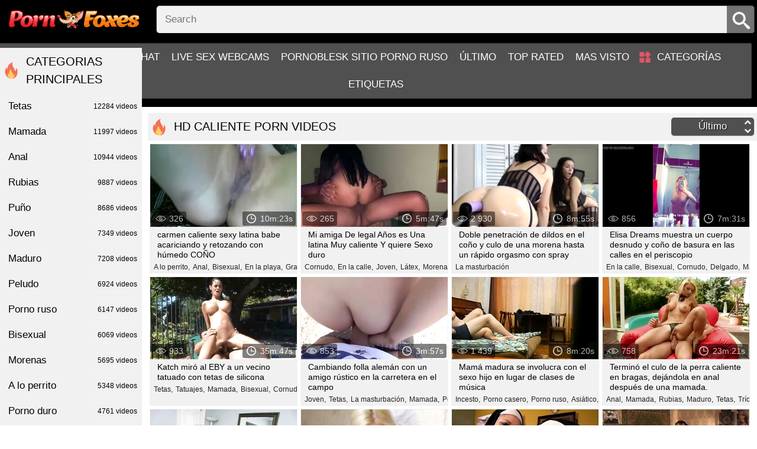

--- FILE ---
content_type: text/html; charset=UTF-8
request_url: https://pornfoxes.net/tags/caliente/
body_size: 8878
content:
<!DOCTYPE html>
<html lang="en">
<head>
	<title>Free CALIENTE porn videos - ver porno pornfoxes.net sexo tubo</title>	
        <meta http-equiv="Content-Type" content="text/html; charset=utf-8"/>
	<meta name="description" content="Watch sex porn videos online for free. Welcome to the portal for adults, where you can watch sex, porn videos, porn online for free, and so on. beautiful sex, erotica, sex porn photos, sex and porn, porno in HD quality anytime. High-quality porn and sex videos on our portal every day. Watch Porno online for free and without registration. Only the best and freshest porn for you."/>
	<meta name="viewport" content="width=device-width, initial-scale=1">
	<meta name="google-site-verification" content="cjgSfTh9YSEZjflPM8twfQNlxpVn7qw3OH0hACiAdOk" />
	<link rel="icon" href="https://pornfoxes.net/images/favicon.ico" type="image/x-icon">
	<link rel="shortcut icon" href="https://pornfoxes.net/images/favicon.ico" type="image/x-icon">
<meta name="exoclick-site-verification" content="ebbdb727ce215de18330b844f3f62074">
	<link href="https://pornfoxes.net/css/style.min.css?v=1768728715" rel="stylesheet" type="text/css">


			<link href="https://pornfoxes.net/rss/tags/caliente/" rel="alternate" type="application/rss+xml"/>
				<link href="https://pornfoxes.net/tags/caliente/" rel="canonical"/>
	
			<script src="/b4b8.js"></script>
</head>
<body class="pg no-touch">

	<div class="container">
		<div class="header">
			<div class="logo">
				<a href="https://pornfoxes.net/"></a>
			</div>
			<nav>
				<div class="navigation big-menu">
					<button class="button">
						<span class="icon">
							<span class="ico-bar"></span>
							<span class="ico-bar"></span>
							<span class="ico-bar"></span>
						</span>
					</button>
										<ul class="primary">
						<li >
							<a href="https://pornfoxes.net/" id="item1">Hogar</a>
						</li>
                                              
                                                <li><a href="https://yourchat.name/">Online chat</a></li>
                                                <li><a href="https://citychat.cc">Live sex webcams</a></li>
                                                <li><a href="https://pornoblesk.net">PornoBlesk sitio porno ruso</a></li>
						<li >
							<a href="https://pornfoxes.net/latest-updates/" id="item2">Último</a>
						</li>
						<li >
							<a href="https://pornfoxes.net/top-rated/" id="item3">Top Rated</a>
						</li>
						<li >
							<a href="https://pornfoxes.net/most-popular/" id="item4">Mas visto</a>
						</li>
																			<li >
								<a href="https://pornfoxes.net/categories/" id="item6">Categorías</a>
							</li>
																																				
						<li >
							<a href="https://pornfoxes.net/tags/" id="item11">Etiquetas</a>
						</li>


					</ul>
				</div>

				<div class="search">
					<form id="search_form" action="https://pornfoxes.net/search/" method="get" data-url="https://pornfoxes.net/search/%QUERY%/" class="js-search-form">
						<button type="submit" class="search-button"></button>
						<div class="search-text"><input type="text" name="q" placeholder="Search" value=""/></div>
					</form>
				</div>
			</nav>
		</div>
		<div class="content">
	<div class="main-content">

		
		<div id="list_videos_common_videos_list">
				
				<div class="headline">
		<h1>			HD CALIENTE porn videos		</h1>
																																		<div class="sort">
						<span class="icon type-sort"></span>
						<strong>Último</strong>
						<ul id="list_videos_common_videos_list_sort_list">
																																							<li>
										<a href="https://pornfoxes.net/tags/caliente/most-popular/" data-action="ajax" data-container-id="list_videos_common_videos_list_sort_list" data-block-id="list_videos_common_videos_list" data-parameters="sort_by:video_viewed">Most Viewed</a>
									</li>
																																<li>
										<a href="https://pornfoxes.net/tags/caliente/top-rated/" data-action="ajax" data-container-id="list_videos_common_videos_list_sort_list" data-block-id="list_videos_common_videos_list" data-parameters="sort_by:rating">Top Rated</a>
									</li>
																																<li>
										<a href="https://pornfoxes.net/tags/caliente/duration/" data-action="ajax" data-container-id="list_videos_common_videos_list_sort_list" data-block-id="list_videos_common_videos_list" data-parameters="sort_by:duration">Longest</a>
									</li>
																																<li>
										<a href="https://pornfoxes.net/tags/caliente/most-commented/" data-action="ajax" data-container-id="list_videos_common_videos_list_sort_list" data-block-id="list_videos_common_videos_list" data-parameters="sort_by:most_commented">Most Commented</a>
									</li>
																																<li>
										<a href="https://pornfoxes.net/tags/caliente/most-favourited/" data-action="ajax" data-container-id="list_videos_common_videos_list_sort_list" data-block-id="list_videos_common_videos_list" data-parameters="sort_by:most_favourited">Most Favourited</a>
									</li>
																					</ul>
					</div>
				
										</div>


<div class="box">
	<div class="list-videos">
		<div class="margin-fix" id="list_videos_common_videos_list_items">
															<div class="item  ">
						<a href="https://pornfoxes.net/videos/35420/carmen-caliente-sexy-latina-babe-stroking-and-frolicking-with-humid-pussy/" title="carmen caliente sexy latina babe acariciando y retozando con húmedo COÑO" >
							<div class="img img_thumb" data-src="https://pornfoxes.net/contents/videos_screenshots/35000/35420/320x180/" data-cnt="20">
																	<img class="thumb lazyload" src="[data-uri]" data-src="https://pornfoxes.net/contents/videos_screenshots/35000/35420/320x180/10.jpg" alt="carmen caliente sexy latina babe acariciando y retozando con húmedo COÑO"  alt="carmen caliente sexy latina babe acariciando y retozando con húmedo COÑO" data-cnt="20"   width="320" height="180"/>
								                                    
								<div class="wrap-info">
									<div class="duration">10m:23s</div>
									<div class="views">326</div>
								</div>
							</div>
							<strong class="title">
								carmen caliente sexy latina babe acariciando y retozando con húmedo COÑO
							</strong>
						</a>
													<div class="cat_items">
																	<a class="cat_item" href="https://pornfoxes.net/categories/a-lo-perrito/" title="A lo perrito">
										A lo perrito,									</a>
																	<a class="cat_item" href="https://pornfoxes.net/categories/anal/" title="Anal">
										Anal,									</a>
																	<a class="cat_item" href="https://pornfoxes.net/categories/bisexual/" title="Bisexual">
										Bisexual,									</a>
																	<a class="cat_item" href="https://pornfoxes.net/categories/en-la-playa/" title="En la playa">
										En la playa,									</a>
																	<a class="cat_item" href="https://pornfoxes.net/categories/grandes-miembros/" title="Grandes miembros">
										Grandes miembros,									</a>
																	<a class="cat_item" href="https://pornfoxes.net/categories/maduro/" title="Maduro">
										Maduro									</a>
															</div>
						
											</div>
									<div class="item  ">
						<a href="https://pornfoxes.net/videos/33237/mi-amiga-de-legal-anos-es-una-latina-muy-caliente-y-quiere-sexo-duro/" title="Mi amiga De legal Años es Una latina Muy caliente Y quiere Sexo duro" >
							<div class="img img_thumb" data-src="https://pornfoxes.net/contents/videos_screenshots/33000/33237/320x180/" data-cnt="20">
																	<img class="thumb lazyload" src="[data-uri]" data-src="https://pornfoxes.net/contents/videos_screenshots/33000/33237/320x180/10.jpg" alt="Mi amiga De legal Años es Una latina Muy caliente Y quiere Sexo duro"  alt="Mi amiga De legal Años es Una latina Muy caliente Y quiere Sexo duro" data-cnt="20"   width="320" height="180"/>
								                                    
								<div class="wrap-info">
									<div class="duration">5m:47s</div>
									<div class="views">265</div>
								</div>
							</div>
							<strong class="title">
								Mi amiga De legal Años es Una latina Muy caliente Y quiere Sexo duro
							</strong>
						</a>
													<div class="cat_items">
																	<a class="cat_item" href="https://pornfoxes.net/categories/cornudo/" title="Cornudo">
										Cornudo,									</a>
																	<a class="cat_item" href="https://pornfoxes.net/categories/en-la-calle/" title="En la calle">
										En la calle,									</a>
																	<a class="cat_item" href="https://pornfoxes.net/categories/joven/" title="Joven">
										Joven,									</a>
																	<a class="cat_item" href="https://pornfoxes.net/categories/latex/" title="Látex">
										Látex,									</a>
																	<a class="cat_item" href="https://pornfoxes.net/categories/morenas/" title="Morenas">
										Morenas,									</a>
																	<a class="cat_item" href="https://pornfoxes.net/categories/porno-duro/" title="Porno duro">
										Porno duro									</a>
															</div>
						
											</div>
									<div class="item  ">
						<a href="https://pornfoxes.net/videos/23437/double-penetration-of-dildos-in-the-pussy-and-ass-of-a-brunette-to-a-rapid-orgasm-with-spray/" title="Doble penetración de dildos en el coño y culo de una morena hasta un rápido orgasmo con spray" >
							<div class="img img_thumb" data-src="https://pornfoxes.net/contents/videos_screenshots/23000/23437/320x180/" data-cnt="20">
																	<img class="thumb lazyload" src="[data-uri]" data-src="https://pornfoxes.net/contents/videos_screenshots/23000/23437/320x180/10.jpg" alt="Doble penetración de dildos en el coño y culo de una morena hasta un rápido orgasmo con spray"  alt="Doble penetración de dildos en el coño y culo de una morena hasta un rápido orgasmo con spray" data-cnt="20"   width="320" height="180"/>
								                                    
								<div class="wrap-info">
									<div class="duration">8m:55s</div>
									<div class="views">2 930</div>
								</div>
							</div>
							<strong class="title">
								Doble penetración de dildos en el coño y culo de una morena hasta un rápido orgasmo con spray
							</strong>
						</a>
													<div class="cat_items">
																	<a class="cat_item" href="https://pornfoxes.net/categories/la-masturbacion/" title="La masturbación">
										La masturbación									</a>
															</div>
						
											</div>
									<div class="item  ">
						<a href="https://pornfoxes.net/videos/23238/elisa-dreams-muestra-un-cuerpo-desnudo-y-cono-de-basura-en-las-calles-en-el-periscopio/" title="Elisa Dreams muestra un cuerpo desnudo y coño de basura en las calles en el periscopio" >
							<div class="img img_thumb" data-src="https://pornfoxes.net/contents/videos_screenshots/23000/23238/320x180/" data-cnt="20">
																	<img class="thumb lazyload" src="[data-uri]" data-src="https://pornfoxes.net/contents/videos_screenshots/23000/23238/320x180/10.jpg" alt="Elisa Dreams muestra un cuerpo desnudo y coño de basura en las calles en el periscopio"  alt="Elisa Dreams muestra un cuerpo desnudo y coño de basura en las calles en el periscopio" data-cnt="20"   width="320" height="180"/>
								                                    
								<div class="wrap-info">
									<div class="duration">7m:31s</div>
									<div class="views">856</div>
								</div>
							</div>
							<strong class="title">
								Elisa Dreams muestra un cuerpo desnudo y coño de basura en las calles en el periscopio
							</strong>
						</a>
													<div class="cat_items">
																	<a class="cat_item" href="https://pornfoxes.net/categories/en-la-calle/" title="En la calle">
										En la calle,									</a>
																	<a class="cat_item" href="https://pornfoxes.net/categories/bisexual/" title="Bisexual">
										Bisexual,									</a>
																	<a class="cat_item" href="https://pornfoxes.net/categories/cornudo/" title="Cornudo">
										Cornudo,									</a>
																	<a class="cat_item" href="https://pornfoxes.net/categories/delgado/" title="Delgado">
										Delgado,									</a>
																	<a class="cat_item" href="https://pornfoxes.net/categories/maduro/" title="Maduro">
										Maduro,									</a>
																	<a class="cat_item" href="https://pornfoxes.net/categories/rubias/" title="Rubias">
										Rubias									</a>
															</div>
						
											</div>
									<div class="item  ">
						<a href="https://pornfoxes.net/videos/23229/katch-miro-al-eby-a-un-vecino-tatuado-con-tetas-de-silicona/" title="Katch miró al EBY a un vecino tatuado con tetas de silicona" >
							<div class="img img_thumb" data-src="https://pornfoxes.net/contents/videos_screenshots/23000/23229/320x180/" data-cnt="20">
																	<img class="thumb lazyload" src="[data-uri]" data-src="https://pornfoxes.net/contents/videos_screenshots/23000/23229/320x180/10.jpg" alt="Katch miró al EBY a un vecino tatuado con tetas de silicona"  alt="Katch miró al EBY a un vecino tatuado con tetas de silicona" data-cnt="20"   width="320" height="180"/>
								                                    
								<div class="wrap-info">
									<div class="duration">35m:47s</div>
									<div class="views">933</div>
								</div>
							</div>
							<strong class="title">
								Katch miró al EBY a un vecino tatuado con tetas de silicona
							</strong>
						</a>
													<div class="cat_items">
																	<a class="cat_item" href="https://pornfoxes.net/categories/tetas/" title="Tetas">
										Tetas,									</a>
																	<a class="cat_item" href="https://pornfoxes.net/categories/tatuajes/" title="Tatuajes">
										Tatuajes,									</a>
																	<a class="cat_item" href="https://pornfoxes.net/categories/mamada/" title="Mamada">
										Mamada,									</a>
																	<a class="cat_item" href="https://pornfoxes.net/categories/bisexual/" title="Bisexual">
										Bisexual,									</a>
																	<a class="cat_item" href="https://pornfoxes.net/categories/cornudo/" title="Cornudo">
										Cornudo,									</a>
																	<a class="cat_item" href="https://pornfoxes.net/categories/delgado/" title="Delgado">
										Delgado,									</a>
																	<a class="cat_item" href="https://pornfoxes.net/categories/maduro/" title="Maduro">
										Maduro,									</a>
																	<a class="cat_item" href="https://pornfoxes.net/categories/rubias/" title="Rubias">
										Rubias									</a>
															</div>
						
											</div>
									<div class="item  ">
						<a href="https://pornfoxes.net/videos/23212/cambiando-folla-aleman-con-un-amigo-rustico-en-la-carretera-en-el-campo/" title="Cambiando folla alemán con un amigo rústico en la carretera en el campo" >
							<div class="img img_thumb" data-src="https://pornfoxes.net/contents/videos_screenshots/23000/23212/320x180/" data-cnt="20">
																	<img class="thumb lazyload" src="[data-uri]" data-src="https://pornfoxes.net/contents/videos_screenshots/23000/23212/320x180/10.jpg" alt="Cambiando folla alemán con un amigo rústico en la carretera en el campo"  alt="Cambiando folla alemán con un amigo rústico en la carretera en el campo" data-cnt="20"   width="320" height="180"/>
								                                    
								<div class="wrap-info">
									<div class="duration">3m:57s</div>
									<div class="views">853</div>
								</div>
							</div>
							<strong class="title">
								Cambiando folla alemán con un amigo rústico en la carretera en el campo
							</strong>
						</a>
													<div class="cat_items">
																	<a class="cat_item" href="https://pornfoxes.net/categories/joven/" title="Joven">
										Joven,									</a>
																	<a class="cat_item" href="https://pornfoxes.net/categories/tetas/" title="Tetas">
										Tetas,									</a>
																	<a class="cat_item" href="https://pornfoxes.net/categories/la-masturbacion/" title="La masturbación">
										La masturbación,									</a>
																	<a class="cat_item" href="https://pornfoxes.net/categories/mamada/" title="Mamada">
										Mamada,									</a>
																	<a class="cat_item" href="https://pornfoxes.net/categories/peludo/" title="Peludo">
										Peludo,									</a>
																	<a class="cat_item" href="https://pornfoxes.net/categories/strapon/" title="Strapon">
										Strapon									</a>
															</div>
						
											</div>
									<div class="item  ">
						<a href="https://pornfoxes.net/videos/23198/mama-madura-se-involucra-con-el-sexo-hijo-en-lugar-de-clases-de-musica/" title="Mamá madura se involucra con el sexo hijo en lugar de clases de música" >
							<div class="img img_thumb" data-src="https://pornfoxes.net/contents/videos_screenshots/23000/23198/320x180/" data-cnt="20">
																	<img class="thumb lazyload" src="[data-uri]" data-src="https://pornfoxes.net/contents/videos_screenshots/23000/23198/320x180/10.jpg" alt="Mamá madura se involucra con el sexo hijo en lugar de clases de música"  alt="Mamá madura se involucra con el sexo hijo en lugar de clases de música" data-cnt="20"   width="320" height="180"/>
								                                    
								<div class="wrap-info">
									<div class="duration">8m:20s</div>
									<div class="views">1 439</div>
								</div>
							</div>
							<strong class="title">
								Mamá madura se involucra con el sexo hijo en lugar de clases de música
							</strong>
						</a>
													<div class="cat_items">
																	<a class="cat_item" href="https://pornfoxes.net/categories/incesto/" title="Incesto">
										Incesto,									</a>
																	<a class="cat_item" href="https://pornfoxes.net/categories/porno-casero/" title="Porno casero">
										Porno casero,									</a>
																	<a class="cat_item" href="https://pornfoxes.net/categories/porno-ruso/" title="Porno ruso">
										Porno ruso,									</a>
																	<a class="cat_item" href="https://pornfoxes.net/categories/asiatico/" title="Asiático">
										Asiático,									</a>
																	<a class="cat_item" href="https://pornfoxes.net/categories/bukkake/" title="Bukkake">
										Bukkake,									</a>
																	<a class="cat_item" href="https://pornfoxes.net/categories/camaras-web/" title="Cámaras web">
										Cámaras web,									</a>
																	<a class="cat_item" href="https://pornfoxes.net/categories/juguetes-sexuales/" title="Juguetes sexuales">
										Juguetes sexuales									</a>
															</div>
						
											</div>
									<div class="item  ">
						<a href="https://pornfoxes.net/videos/23155/termino-el-culo-de-la-perra-caliente-en-bragas-dejandola-en-anal-despues-de-una-mamada/" title="Terminó el culo de la perra caliente en bragas, dejándola en anal después de una mamada." >
							<div class="img img_thumb" data-src="https://pornfoxes.net/contents/videos_screenshots/23000/23155/320x180/" data-cnt="20">
																	<img class="thumb lazyload" src="[data-uri]" data-src="https://pornfoxes.net/contents/videos_screenshots/23000/23155/320x180/10.jpg" alt="Terminó el culo de la perra caliente en bragas, dejándola en anal después de una mamada."  alt="Terminó el culo de la perra caliente en bragas, dejándola en anal después de una mamada." data-cnt="20"   width="320" height="180"/>
								                                    
								<div class="wrap-info">
									<div class="duration">23m:21s</div>
									<div class="views">758</div>
								</div>
							</div>
							<strong class="title">
								Terminó el culo de la perra caliente en bragas, dejándola en anal después de una mamada.
							</strong>
						</a>
													<div class="cat_items">
																	<a class="cat_item" href="https://pornfoxes.net/categories/anal/" title="Anal">
										Anal,									</a>
																	<a class="cat_item" href="https://pornfoxes.net/categories/mamada/" title="Mamada">
										Mamada,									</a>
																	<a class="cat_item" href="https://pornfoxes.net/categories/rubias/" title="Rubias">
										Rubias,									</a>
																	<a class="cat_item" href="https://pornfoxes.net/categories/maduro/" title="Maduro">
										Maduro,									</a>
																	<a class="cat_item" href="https://pornfoxes.net/categories/tetas/" title="Tetas">
										Tetas,									</a>
																	<a class="cat_item" href="https://pornfoxes.net/categories/trio/" title="Trío">
										Trío,									</a>
																	<a class="cat_item" href="https://pornfoxes.net/categories/voyeur/" title="Voyeur">
										Voyeur									</a>
															</div>
						
											</div>
									<div class="item  ">
						<a href="https://pornfoxes.net/videos/23127/orgia-sexual-de-los-estudiantes-con-cuatro-chicas-frente-al-operador/" title="Orgía sexual de los estudiantes con cuatro chicas frente al operador." >
							<div class="img img_thumb" data-src="https://pornfoxes.net/contents/videos_screenshots/23000/23127/320x180/" data-cnt="20">
																	<img class="thumb lazyload" src="[data-uri]" data-src="https://pornfoxes.net/contents/videos_screenshots/23000/23127/320x180/10.jpg" alt="Orgía sexual de los estudiantes con cuatro chicas frente al operador."  alt="Orgía sexual de los estudiantes con cuatro chicas frente al operador." data-cnt="20"   width="320" height="180"/>
								                                    
								<div class="wrap-info">
									<div class="duration">11m:22s</div>
									<div class="views">678</div>
								</div>
							</div>
							<strong class="title">
								Orgía sexual de los estudiantes con cuatro chicas frente al operador.
							</strong>
						</a>
													<div class="cat_items">
																	<a class="cat_item" href="https://pornfoxes.net/categories/morenas/" title="Morenas">
										Morenas,									</a>
																	<a class="cat_item" href="https://pornfoxes.net/categories/delgado/" title="Delgado">
										Delgado,									</a>
																	<a class="cat_item" href="https://pornfoxes.net/categories/joven/" title="Joven">
										Joven,									</a>
																	<a class="cat_item" href="https://pornfoxes.net/categories/lesbianas/" title="Lesbianas">
										Lesbianas									</a>
															</div>
						
											</div>
									<div class="item  ">
						<a href="https://pornfoxes.net/videos/23126/el-aleman-chupa-la-polla-y-los-divide-en-el-cono-para-corrida-en-la-cara/" title="El alemán chupa la polla y los divide en el coño para corrida en la cara" >
							<div class="img img_thumb" data-src="https://pornfoxes.net/contents/videos_screenshots/23000/23126/320x180/" data-cnt="20">
																	<img class="thumb lazyload" src="[data-uri]" data-src="https://pornfoxes.net/contents/videos_screenshots/23000/23126/320x180/10.jpg" alt="El alemán chupa la polla y los divide en el coño para corrida en la cara"  alt="El alemán chupa la polla y los divide en el coño para corrida en la cara" data-cnt="20"   width="320" height="180"/>
								                                    
								<div class="wrap-info">
									<div class="duration">6m:27s</div>
									<div class="views">607</div>
								</div>
							</div>
							<strong class="title">
								El alemán chupa la polla y los divide en el coño para corrida en la cara
							</strong>
						</a>
													<div class="cat_items">
																	<a class="cat_item" href="https://pornfoxes.net/categories/rubias/" title="Rubias">
										Rubias,									</a>
																	<a class="cat_item" href="https://pornfoxes.net/categories/mamada/" title="Mamada">
										Mamada,									</a>
																	<a class="cat_item" href="https://pornfoxes.net/categories/porno-aleman/" title="Porno alemán">
										Porno alemán,									</a>
																	<a class="cat_item" href="https://pornfoxes.net/categories/tetas/" title="Tetas">
										Tetas,									</a>
																	<a class="cat_item" href="https://pornfoxes.net/categories/delgado/" title="Delgado">
										Delgado,									</a>
																	<a class="cat_item" href="https://pornfoxes.net/categories/joven/" title="Joven">
										Joven,									</a>
																	<a class="cat_item" href="https://pornfoxes.net/categories/lesbianas/" title="Lesbianas">
										Lesbianas,									</a>
																	<a class="cat_item" href="https://pornfoxes.net/categories/morenas/" title="Morenas">
										Morenas									</a>
															</div>
						
											</div>
									<div class="item  ">
						<a href="https://pornfoxes.net/videos/23119/las-monjas-aplastaban-enormes-tetas-en-cera-y-besarlas/" title="Las monjas aplastaban enormes tetas en cera y besarlas." >
							<div class="img img_thumb" data-src="https://pornfoxes.net/contents/videos_screenshots/23000/23119/320x180/" data-cnt="20">
																	<img class="thumb lazyload" src="[data-uri]" data-src="https://pornfoxes.net/contents/videos_screenshots/23000/23119/320x180/10.jpg" alt="Las monjas aplastaban enormes tetas en cera y besarlas."  alt="Las monjas aplastaban enormes tetas en cera y besarlas." data-cnt="20"   width="320" height="180"/>
								                                    
								<div class="wrap-info">
									<div class="duration">5m:20s</div>
									<div class="views">916</div>
								</div>
							</div>
							<strong class="title">
								Las monjas aplastaban enormes tetas en cera y besarlas.
							</strong>
						</a>
													<div class="cat_items">
																	<a class="cat_item" href="https://pornfoxes.net/categories/la-masturbacion/" title="La masturbación">
										La masturbación,									</a>
																	<a class="cat_item" href="https://pornfoxes.net/categories/tetas/" title="Tetas">
										Tetas,									</a>
																	<a class="cat_item" href="https://pornfoxes.net/categories/lesbianas/" title="Lesbianas">
										Lesbianas,									</a>
																	<a class="cat_item" href="https://pornfoxes.net/categories/chorros/" title="Chorros">
										Chorros,									</a>
																	<a class="cat_item" href="https://pornfoxes.net/categories/masaje/" title="Masaje">
										Masaje,									</a>
																	<a class="cat_item" href="https://pornfoxes.net/categories/primera-persona/" title="Primera persona">
										Primera persona,									</a>
																	<a class="cat_item" href="https://pornfoxes.net/categories/swingers/" title="Swingers">
										Swingers									</a>
															</div>
						
											</div>
									<div class="item  ">
						<a href="https://pornfoxes.net/videos/23101/el-hermano-biker-hace-que-la-hermana-nativa-de-kuni-mientras-su-esposo-no-esta-en-casa/" title="El hermano Biker hace que la hermana nativa de Kuni mientras su esposo no está en casa." >
							<div class="img img_thumb" data-src="https://pornfoxes.net/contents/videos_screenshots/23000/23101/320x180/" data-cnt="20">
																	<img class="thumb lazyload" src="[data-uri]" data-src="https://pornfoxes.net/contents/videos_screenshots/23000/23101/320x180/10.jpg" alt="El hermano Biker hace que la hermana nativa de Kuni mientras su esposo no está en casa."  alt="El hermano Biker hace que la hermana nativa de Kuni mientras su esposo no está en casa." data-cnt="20"   width="320" height="180"/>
								                                    
								<div class="wrap-info">
									<div class="duration">7m:01s</div>
									<div class="views">824</div>
								</div>
							</div>
							<strong class="title">
								El hermano Biker hace que la hermana nativa de Kuni mientras su esposo no está en casa.
							</strong>
						</a>
													<div class="cat_items">
																	<a class="cat_item" href="https://pornfoxes.net/categories/porno-ruso/" title="Porno ruso">
										Porno ruso,									</a>
																	<a class="cat_item" href="https://pornfoxes.net/categories/incesto/" title="Incesto">
										Incesto,									</a>
																	<a class="cat_item" href="https://pornfoxes.net/categories/chorros/" title="Chorros">
										Chorros,									</a>
																	<a class="cat_item" href="https://pornfoxes.net/categories/masaje/" title="Masaje">
										Masaje,									</a>
																	<a class="cat_item" href="https://pornfoxes.net/categories/primera-persona/" title="Primera persona">
										Primera persona,									</a>
																	<a class="cat_item" href="https://pornfoxes.net/categories/swingers/" title="Swingers">
										Swingers									</a>
															</div>
						
											</div>
									<div class="item  ">
						<a href="https://pornfoxes.net/videos/23059/russian-demobel-llevo-a-la-puta-de-los-espiritus-para-gangbang-en-la-ubicacion-de-la-empresa/" title="Russian Demobel llevó a la puta de los espíritus para Gangbang en la ubicación de la empresa." >
							<div class="img img_thumb" data-src="https://pornfoxes.net/contents/videos_screenshots/23000/23059/320x180/" data-cnt="20">
																	<img class="thumb lazyload" src="[data-uri]" data-src="https://pornfoxes.net/contents/videos_screenshots/23000/23059/320x180/10.jpg" alt="Russian Demobel llevó a la puta de los espíritus para Gangbang en la ubicación de la empresa."  alt="Russian Demobel llevó a la puta de los espíritus para Gangbang en la ubicación de la empresa." data-cnt="20"   width="320" height="180"/>
								                                    
								<div class="wrap-info">
									<div class="duration">56m:59s</div>
									<div class="views">523</div>
								</div>
							</div>
							<strong class="title">
								Russian Demobel llevó a la puta de los espíritus para Gangbang en la ubicación de la empresa.
							</strong>
						</a>
													<div class="cat_items">
																	<a class="cat_item" href="https://pornfoxes.net/categories/porno-ruso/" title="Porno ruso">
										Porno ruso,									</a>
																	<a class="cat_item" href="https://pornfoxes.net/categories/a-lo-perrito/" title="A lo perrito">
										A lo perrito,									</a>
																	<a class="cat_item" href="https://pornfoxes.net/categories/anal/" title="Anal">
										Anal,									</a>
																	<a class="cat_item" href="https://pornfoxes.net/categories/porno-duro/" title="Porno duro">
										Porno duro,									</a>
																	<a class="cat_item" href="https://pornfoxes.net/categories/puno/" title="Puño">
										Puño,									</a>
																	<a class="cat_item" href="https://pornfoxes.net/categories/tetas/" title="Tetas">
										Tetas									</a>
															</div>
						
											</div>
									<div class="item  ">
						<a href="https://pornfoxes.net/videos/23058/el-jefe-ruso-cogio-a-una-secretaria-en-medias-en-la-masturbacion-y-violo-en-la-oficina/" title="El jefe ruso cogió a una secretaria en medias en la masturbación y violó en la oficina." >
							<div class="img img_thumb" data-src="https://pornfoxes.net/contents/videos_screenshots/23000/23058/320x180/" data-cnt="20">
																	<img class="thumb lazyload" src="[data-uri]" data-src="https://pornfoxes.net/contents/videos_screenshots/23000/23058/320x180/10.jpg" alt="El jefe ruso cogió a una secretaria en medias en la masturbación y violó en la oficina."  alt="El jefe ruso cogió a una secretaria en medias en la masturbación y violó en la oficina." data-cnt="20"   width="320" height="180"/>
								                                    
								<div class="wrap-info">
									<div class="duration">19m:31s</div>
									<div class="views">762</div>
								</div>
							</div>
							<strong class="title">
								El jefe ruso cogió a una secretaria en medias en la masturbación y violó en la oficina.
							</strong>
						</a>
													<div class="cat_items">
																	<a class="cat_item" href="https://pornfoxes.net/categories/porno-ruso/" title="Porno ruso">
										Porno ruso,									</a>
																	<a class="cat_item" href="https://pornfoxes.net/categories/la-masturbacion/" title="La masturbación">
										La masturbación,									</a>
																	<a class="cat_item" href="https://pornfoxes.net/categories/joven/" title="Joven">
										Joven,									</a>
																	<a class="cat_item" href="https://pornfoxes.net/categories/a-lo-perrito/" title="A lo perrito">
										A lo perrito,									</a>
																	<a class="cat_item" href="https://pornfoxes.net/categories/anal/" title="Anal">
										Anal,									</a>
																	<a class="cat_item" href="https://pornfoxes.net/categories/porno-duro/" title="Porno duro">
										Porno duro,									</a>
																	<a class="cat_item" href="https://pornfoxes.net/categories/puno/" title="Puño">
										Puño,									</a>
																	<a class="cat_item" href="https://pornfoxes.net/categories/tetas/" title="Tetas">
										Tetas									</a>
															</div>
						
											</div>
									<div class="item  ">
						<a href="https://pornfoxes.net/videos/23023/tio-tira-de-la-novia-del-agujero-anal-de-su-hermano-antes-de-la-boda/" title="Tio tira de la novia del agujero anal de su hermano antes de la boda" >
							<div class="img img_thumb" data-src="https://pornfoxes.net/contents/videos_screenshots/23000/23023/320x180/" data-cnt="20">
																	<img class="thumb lazyload" src="[data-uri]" data-src="https://pornfoxes.net/contents/videos_screenshots/23000/23023/320x180/10.jpg" alt="Tio tira de la novia del agujero anal de su hermano antes de la boda"  alt="Tio tira de la novia del agujero anal de su hermano antes de la boda" data-cnt="20"   width="320" height="180"/>
								                                    
								<div class="wrap-info">
									<div class="duration">21m:56s</div>
									<div class="views">685</div>
								</div>
							</div>
							<strong class="title">
								Tio tira de la novia del agujero anal de su hermano antes de la boda
							</strong>
						</a>
													<div class="cat_items">
																	<a class="cat_item" href="https://pornfoxes.net/categories/anal/" title="Anal">
										Anal,									</a>
																	<a class="cat_item" href="https://pornfoxes.net/categories/mamada/" title="Mamada">
										Mamada,									</a>
																	<a class="cat_item" href="https://pornfoxes.net/categories/a-lo-perrito/" title="A lo perrito">
										A lo perrito,									</a>
																	<a class="cat_item" href="https://pornfoxes.net/categories/chorros/" title="Chorros">
										Chorros,									</a>
																	<a class="cat_item" href="https://pornfoxes.net/categories/grandes-miembros/" title="Grandes miembros">
										Grandes miembros,									</a>
																	<a class="cat_item" href="https://pornfoxes.net/categories/peludo/" title="Peludo">
										Peludo									</a>
															</div>
						
											</div>
									<div class="item  ">
						<a href="https://pornfoxes.net/videos/23018/esposa-invalida-salta-en-un-miembro-de-los-colegas-del-conyuge/" title="Esposa inválida salta en un miembro de los colegas del cónyuge" >
							<div class="img img_thumb" data-src="https://pornfoxes.net/contents/videos_screenshots/23000/23018/320x180/" data-cnt="20">
																	<img class="thumb lazyload" src="[data-uri]" data-src="https://pornfoxes.net/contents/videos_screenshots/23000/23018/320x180/10.jpg" alt="Esposa inválida salta en un miembro de los colegas del cónyuge"  alt="Esposa inválida salta en un miembro de los colegas del cónyuge" data-cnt="20"   width="320" height="180"/>
								                                    
								<div class="wrap-info">
									<div class="duration">14m:02s</div>
									<div class="views">588</div>
								</div>
							</div>
							<strong class="title">
								Esposa inválida salta en un miembro de los colegas del cónyuge
							</strong>
						</a>
													<div class="cat_items">
																	<a class="cat_item" href="https://pornfoxes.net/categories/cunnilingus/" title="Cunnilingus">
										Cunnilingus,									</a>
																	<a class="cat_item" href="https://pornfoxes.net/categories/a-lo-perrito/" title="A lo perrito">
										A lo perrito,									</a>
																	<a class="cat_item" href="https://pornfoxes.net/categories/anal/" title="Anal">
										Anal,									</a>
																	<a class="cat_item" href="https://pornfoxes.net/categories/chorros/" title="Chorros">
										Chorros,									</a>
																	<a class="cat_item" href="https://pornfoxes.net/categories/grandes-miembros/" title="Grandes miembros">
										Grandes miembros,									</a>
																	<a class="cat_item" href="https://pornfoxes.net/categories/peludo/" title="Peludo">
										Peludo									</a>
															</div>
						
											</div>
									<div class="item  ">
						<a href="https://pornfoxes.net/videos/22984/el-atleta-follo-a-la-esposa-de-silicona-del-amigo-mientras-estaba-en-un-viaje-de-negocios/" title="El atleta folló a la esposa de silicona del amigo, mientras estaba en un viaje de negocios." >
							<div class="img img_thumb" data-src="https://pornfoxes.net/contents/videos_screenshots/22000/22984/320x180/" data-cnt="20">
																	<img class="thumb lazyload" src="[data-uri]" data-src="https://pornfoxes.net/contents/videos_screenshots/22000/22984/320x180/10.jpg" alt="El atleta folló a la esposa de silicona del amigo, mientras estaba en un viaje de negocios."  alt="El atleta folló a la esposa de silicona del amigo, mientras estaba en un viaje de negocios." data-cnt="20"   width="320" height="180"/>
								                                    
								<div class="wrap-info">
									<div class="duration">4m:55s</div>
									<div class="views">556</div>
								</div>
							</div>
							<strong class="title">
								El atleta folló a la esposa de silicona del amigo, mientras estaba en un viaje de negocios.
							</strong>
						</a>
													<div class="cat_items">
																	<a class="cat_item" href="https://pornfoxes.net/categories/rubias/" title="Rubias">
										Rubias,									</a>
																	<a class="cat_item" href="https://pornfoxes.net/categories/mamada/" title="Mamada">
										Mamada,									</a>
																	<a class="cat_item" href="https://pornfoxes.net/categories/asiatico/" title="Asiático">
										Asiático,									</a>
																	<a class="cat_item" href="https://pornfoxes.net/categories/camaras-web/" title="Cámaras web">
										Cámaras web,									</a>
																	<a class="cat_item" href="https://pornfoxes.net/categories/delgado/" title="Delgado">
										Delgado,									</a>
																	<a class="cat_item" href="https://pornfoxes.net/categories/en-la-calle/" title="En la calle">
										En la calle,									</a>
																	<a class="cat_item" href="https://pornfoxes.net/categories/fundicion/" title="Fundición">
										Fundición,									</a>
																	<a class="cat_item" href="https://pornfoxes.net/categories/latex/" title="Látex">
										Látex									</a>
															</div>
						
											</div>
									<div class="item  ">
						<a href="https://pornfoxes.net/videos/22966/satisfecho-al-armenio-dejandola-en-el-cono-britanico-y-eliminando-todo-en-la-camara/" title="Satisfecho al armenio, dejándola en el coño británico y eliminando todo en la cámara." >
							<div class="img img_thumb" data-src="https://pornfoxes.net/contents/videos_screenshots/22000/22966/320x180/" data-cnt="20">
																	<img class="thumb lazyload" src="[data-uri]" data-src="https://pornfoxes.net/contents/videos_screenshots/22000/22966/320x180/10.jpg" alt="Satisfecho al armenio, dejándola en el coño británico y eliminando todo en la cámara."  alt="Satisfecho al armenio, dejándola en el coño británico y eliminando todo en la cámara." data-cnt="20"   width="320" height="180"/>
								                                    
								<div class="wrap-info">
									<div class="duration">5m:35s</div>
									<div class="views">470</div>
								</div>
							</div>
							<strong class="title">
								Satisfecho al armenio, dejándola en el coño británico y eliminando todo en la cámara.
							</strong>
						</a>
													<div class="cat_items">
																	<a class="cat_item" href="https://pornfoxes.net/categories/maduro/" title="Maduro">
										Maduro,									</a>
																	<a class="cat_item" href="https://pornfoxes.net/categories/morenas/" title="Morenas">
										Morenas,									</a>
																	<a class="cat_item" href="https://pornfoxes.net/categories/porno-aleman/" title="Porno alemán">
										Porno alemán,									</a>
																	<a class="cat_item" href="https://pornfoxes.net/categories/porno-casero/" title="Porno casero">
										Porno casero,									</a>
																	<a class="cat_item" href="https://pornfoxes.net/categories/porno-ruso/" title="Porno ruso">
										Porno ruso									</a>
															</div>
						
											</div>
									<div class="item  ">
						<a href="https://pornfoxes.net/videos/22960/master-en-la-mascara-de-la-mascara-en-el-esclavo-analizado-anal-en-la-piel/" title="Máster en la máscara de la máscara en el esclavo analizado anal en la piel." >
							<div class="img img_thumb" data-src="https://pornfoxes.net/contents/videos_screenshots/22000/22960/320x180/" data-cnt="20">
																	<img class="thumb lazyload" src="[data-uri]" data-src="https://pornfoxes.net/contents/videos_screenshots/22000/22960/320x180/10.jpg" alt="Máster en la máscara de la máscara en el esclavo analizado anal en la piel."  alt="Máster en la máscara de la máscara en el esclavo analizado anal en la piel." data-cnt="20"   width="320" height="180"/>
								                                    
								<div class="wrap-info">
									<div class="duration">5m:00s</div>
									<div class="views">535</div>
								</div>
							</div>
							<strong class="title">
								Máster en la máscara de la máscara en el esclavo analizado anal en la piel.
							</strong>
						</a>
													<div class="cat_items">
																	<a class="cat_item" href="https://pornfoxes.net/categories/bdsm/" title="BDSM">
										BDSM,									</a>
																	<a class="cat_item" href="https://pornfoxes.net/categories/juguetes-sexuales/" title="Juguetes sexuales">
										Juguetes sexuales,									</a>
																	<a class="cat_item" href="https://pornfoxes.net/categories/anal/" title="Anal">
										Anal,									</a>
																	<a class="cat_item" href="https://pornfoxes.net/categories/maduro/" title="Maduro">
										Maduro,									</a>
																	<a class="cat_item" href="https://pornfoxes.net/categories/morenas/" title="Morenas">
										Morenas,									</a>
																	<a class="cat_item" href="https://pornfoxes.net/categories/porno-aleman/" title="Porno alemán">
										Porno alemán,									</a>
																	<a class="cat_item" href="https://pornfoxes.net/categories/porno-casero/" title="Porno casero">
										Porno casero,									</a>
																	<a class="cat_item" href="https://pornfoxes.net/categories/porno-ruso/" title="Porno ruso">
										Porno ruso									</a>
															</div>
						
											</div>
									<div class="item  ">
						<a href="https://pornfoxes.net/videos/22939/fucks-una-grande-big-dick-anal-gap-emo-pollos-en-tatuoos/" title="FUCKS UNA GRANDE BIG DICK ANAL GAP EMO POLLOS EN TATUOOS" >
							<div class="img img_thumb" data-src="https://pornfoxes.net/contents/videos_screenshots/22000/22939/320x180/" data-cnt="20">
																	<img class="thumb lazyload" src="[data-uri]" data-src="https://pornfoxes.net/contents/videos_screenshots/22000/22939/320x180/10.jpg" alt="FUCKS UNA GRANDE BIG DICK ANAL GAP EMO POLLOS EN TATUOOS"  alt="FUCKS UNA GRANDE BIG DICK ANAL GAP EMO POLLOS EN TATUOOS" data-cnt="20"   width="320" height="180"/>
								                                    
								<div class="wrap-info">
									<div class="duration">30m:00s</div>
									<div class="views">518</div>
								</div>
							</div>
							<strong class="title">
								FUCKS UNA GRANDE BIG DICK ANAL GAP EMO POLLOS EN TATUOOS
							</strong>
						</a>
													<div class="cat_items">
																	<a class="cat_item" href="https://pornfoxes.net/categories/anal/" title="Anal">
										Anal,									</a>
																	<a class="cat_item" href="https://pornfoxes.net/categories/mamada/" title="Mamada">
										Mamada,									</a>
																	<a class="cat_item" href="https://pornfoxes.net/categories/emo/" title="Emo">
										Emo,									</a>
																	<a class="cat_item" href="https://pornfoxes.net/categories/tatuajes/" title="Tatuajes">
										Tatuajes,									</a>
																	<a class="cat_item" href="https://pornfoxes.net/categories/tetas/" title="Tetas">
										Tetas,									</a>
																	<a class="cat_item" href="https://pornfoxes.net/categories/grandes-miembros/" title="Grandes miembros">
										Grandes miembros,									</a>
																	<a class="cat_item" href="https://pornfoxes.net/categories/la-masturbacion/" title="La masturbación">
										La masturbación									</a>
															</div>
						
											</div>
									<div class="item  ">
						<a href="https://pornfoxes.net/videos/22936/slimsheka-con-tatoha-en-el-muslo-mostro-piernas-y-pechos-naturales/" title="Slimsheka con tatoha en el muslo mostró piernas y pechos naturales" >
							<div class="img img_thumb" data-src="https://pornfoxes.net/contents/videos_screenshots/22000/22936/320x180/" data-cnt="20">
																	<img class="thumb lazyload" src="[data-uri]" data-src="https://pornfoxes.net/contents/videos_screenshots/22000/22936/320x180/10.jpg" alt="Slimsheka con tatoha en el muslo mostró piernas y pechos naturales"  alt="Slimsheka con tatoha en el muslo mostró piernas y pechos naturales" data-cnt="20"   width="320" height="180"/>
								                                    
								<div class="wrap-info">
									<div class="duration">15m:37s</div>
									<div class="views">867</div>
								</div>
							</div>
							<strong class="title">
								Slimsheka con tatoha en el muslo mostró piernas y pechos naturales
							</strong>
						</a>
													<div class="cat_items">
																	<a class="cat_item" href="https://pornfoxes.net/categories/fetiche/" title="Fetiche">
										Fetiche,									</a>
																	<a class="cat_item" href="https://pornfoxes.net/categories/tetas/" title="Tetas">
										Tetas,									</a>
																	<a class="cat_item" href="https://pornfoxes.net/categories/grandes-miembros/" title="Grandes miembros">
										Grandes miembros,									</a>
																	<a class="cat_item" href="https://pornfoxes.net/categories/la-masturbacion/" title="La masturbación">
										La masturbación,									</a>
																	<a class="cat_item" href="https://pornfoxes.net/categories/mamada/" title="Mamada">
										Mamada,									</a>
																	<a class="cat_item" href="https://pornfoxes.net/categories/tatuajes/" title="Tatuajes">
										Tatuajes									</a>
															</div>
						
											</div>
									<div class="item  ">
						<a href="https://pornfoxes.net/videos/22891/mujer-tatuada-emo-mujer-tert-cono-a-traves-del-cubo-de-hielo-de-la-tanga/" title="Mujer tatuada emo mujer tert coño a través del cubo de hielo de la tanga" >
							<div class="img img_thumb" data-src="https://pornfoxes.net/contents/videos_screenshots/22000/22891/320x180/" data-cnt="20">
																	<img class="thumb lazyload" src="[data-uri]" data-src="https://pornfoxes.net/contents/videos_screenshots/22000/22891/320x180/10.jpg" alt="Mujer tatuada emo mujer tert coño a través del cubo de hielo de la tanga"  alt="Mujer tatuada emo mujer tert coño a través del cubo de hielo de la tanga" data-cnt="20"   width="320" height="180"/>
								                                    
								<div class="wrap-info">
									<div class="duration">7m:09s</div>
									<div class="views">469</div>
								</div>
							</div>
							<strong class="title">
								Mujer tatuada emo mujer tert coño a través del cubo de hielo de la tanga
							</strong>
						</a>
													<div class="cat_items">
																	<a class="cat_item" href="https://pornfoxes.net/categories/la-masturbacion/" title="La masturbación">
										La masturbación,									</a>
																	<a class="cat_item" href="https://pornfoxes.net/categories/emo/" title="Emo">
										Emo,									</a>
																	<a class="cat_item" href="https://pornfoxes.net/categories/asiatico/" title="Asiático">
										Asiático,									</a>
																	<a class="cat_item" href="https://pornfoxes.net/categories/peludo/" title="Peludo">
										Peludo,									</a>
																	<a class="cat_item" href="https://pornfoxes.net/categories/porno-casero/" title="Porno casero">
										Porno casero,									</a>
																	<a class="cat_item" href="https://pornfoxes.net/categories/porno-duro/" title="Porno duro">
										Porno duro,									</a>
																	<a class="cat_item" href="https://pornfoxes.net/categories/puno/" title="Puño">
										Puño									</a>
															</div>
						
											</div>
									<div class="item  ">
						<a href="https://pornfoxes.net/videos/22845/el-guitarrista-caliente-posa-desnudo-en-la-sesion-de-fotos-para-playboy/" title="El guitarrista caliente posa desnudo en la sesión de fotos para Playboy" >
							<div class="img img_thumb" data-src="https://pornfoxes.net/contents/videos_screenshots/22000/22845/320x180/" data-cnt="20">
																	<img class="thumb lazyload" src="[data-uri]" data-src="https://pornfoxes.net/contents/videos_screenshots/22000/22845/320x180/10.jpg" alt="El guitarrista caliente posa desnudo en la sesión de fotos para Playboy"  alt="El guitarrista caliente posa desnudo en la sesión de fotos para Playboy" data-cnt="20"   width="320" height="180"/>
								                                    
								<div class="wrap-info">
									<div class="duration">8m:00s</div>
									<div class="views">501</div>
								</div>
							</div>
							<strong class="title">
								El guitarrista caliente posa desnudo en la sesión de fotos para Playboy
							</strong>
						</a>
													<div class="cat_items">
																	<a class="cat_item" href="https://pornfoxes.net/categories/tetas/" title="Tetas">
										Tetas,									</a>
																	<a class="cat_item" href="https://pornfoxes.net/categories/peludo/" title="Peludo">
										Peludo,									</a>
																	<a class="cat_item" href="https://pornfoxes.net/categories/porno-duro/" title="Porno duro">
										Porno duro,									</a>
																	<a class="cat_item" href="https://pornfoxes.net/categories/puno/" title="Puño">
										Puño,									</a>
																	<a class="cat_item" href="https://pornfoxes.net/categories/rubias/" title="Rubias">
										Rubias									</a>
															</div>
						
											</div>
									<div class="item  ">
						<a href="https://pornfoxes.net/videos/22844/bailarin-en-las-medias-trazan-tetas-volumetricas-y-tert-cono-en-un-arroyo/" title="Bailarín en las medias trazan tetas volumétricas y tert coño en un arroyo" >
							<div class="img img_thumb" data-src="https://pornfoxes.net/contents/videos_screenshots/22000/22844/320x180/" data-cnt="20">
																	<img class="thumb lazyload" src="[data-uri]" data-src="https://pornfoxes.net/contents/videos_screenshots/22000/22844/320x180/10.jpg" alt="Bailarín en las medias trazan tetas volumétricas y tert coño en un arroyo"  alt="Bailarín en las medias trazan tetas volumétricas y tert coño en un arroyo" data-cnt="20"   width="320" height="180"/>
								                                    
								<div class="wrap-info">
									<div class="duration">9m:28s</div>
									<div class="views">485</div>
								</div>
							</div>
							<strong class="title">
								Bailarín en las medias trazan tetas volumétricas y tert coño en un arroyo
							</strong>
						</a>
													<div class="cat_items">
																	<a class="cat_item" href="https://pornfoxes.net/categories/tetas/" title="Tetas">
										Tetas,									</a>
																	<a class="cat_item" href="https://pornfoxes.net/categories/peludo/" title="Peludo">
										Peludo,									</a>
																	<a class="cat_item" href="https://pornfoxes.net/categories/porno-duro/" title="Porno duro">
										Porno duro,									</a>
																	<a class="cat_item" href="https://pornfoxes.net/categories/puno/" title="Puño">
										Puño,									</a>
																	<a class="cat_item" href="https://pornfoxes.net/categories/rubias/" title="Rubias">
										Rubias									</a>
															</div>
						
											</div>
												</div>
	</div>
</div>
									<div class="pagination" id="list_videos_common_videos_list_pagination">
			<div class="pagination-holder">
				<ul>
											<li class="prev"><span>Back</span></li>
																<li class="first"><span>First</span></li>
										
																		<li class="page-current"><span>1</span></li>
																								<li class="page"><a href="/tags/caliente/2/" data-action="ajax" data-container-id="list_videos_common_videos_list_pagination" data-block-id="list_videos_common_videos_list" data-parameters="sort_by:post_date;from:2">2</a></li>
																								<li class="page"><a href="/tags/caliente/3/" data-action="ajax" data-container-id="list_videos_common_videos_list_pagination" data-block-id="list_videos_common_videos_list" data-parameters="sort_by:post_date;from:3">3</a></li>
																								<li class="page"><a href="/tags/caliente/4/" data-action="ajax" data-container-id="list_videos_common_videos_list_pagination" data-block-id="list_videos_common_videos_list" data-parameters="sort_by:post_date;from:4">4</a></li>
																								<li class="page"><a href="/tags/caliente/5/" data-action="ajax" data-container-id="list_videos_common_videos_list_pagination" data-block-id="list_videos_common_videos_list" data-parameters="sort_by:post_date;from:5">5</a></li>
																								<li class="page"><a href="/tags/caliente/6/" data-action="ajax" data-container-id="list_videos_common_videos_list_pagination" data-block-id="list_videos_common_videos_list" data-parameters="sort_by:post_date;from:6">6</a></li>
																								<li class="page"><a href="/tags/caliente/7/" data-action="ajax" data-container-id="list_videos_common_videos_list_pagination" data-block-id="list_videos_common_videos_list" data-parameters="sort_by:post_date;from:7">7</a></li>
																								<li class="page"><a href="/tags/caliente/8/" data-action="ajax" data-container-id="list_videos_common_videos_list_pagination" data-block-id="list_videos_common_videos_list" data-parameters="sort_by:post_date;from:8">8</a></li>
																								<li class="page"><a href="/tags/caliente/9/" data-action="ajax" data-container-id="list_videos_common_videos_list_pagination" data-block-id="list_videos_common_videos_list" data-parameters="sort_by:post_date;from:9">9</a></li>
											
											<li class="jump"><a href="/tags/caliente/10/" data-action="ajax" data-container-id="list_videos_common_videos_list_pagination" data-block-id="list_videos_common_videos_list" data-parameters="sort_by:post_date;from:10">...</a></li>
																<li class="last"><a href="/tags/caliente/46/" data-action="ajax" data-container-id="list_videos_common_videos_list_pagination" data-block-id="list_videos_common_videos_list" data-parameters="sort_by:post_date;from:46">Last</a></li>
																<li class="next"><a href="/tags/caliente/2/" data-action="ajax" data-container-id="list_videos_common_videos_list_pagination" data-block-id="list_videos_common_videos_list" data-parameters="sort_by:post_date;from:2">Next</a></li>
									</ul>
			</div>
		</div>
	</div>
		
	</div>

	<div class="sidebar-categories">
	<div class="headline">
		<h2>CATEGORIAS PRINCIPALES</h2>
	</div>
						<div class="item">
				<a href="https://pornfoxes.net/categories/tetas/" title="Tetas">Tetas
					<span>12284 videos</span>
				</a>
			</div>
					<div class="item">
				<a href="https://pornfoxes.net/categories/mamada/" title="Mamada">Mamada
					<span>11997 videos</span>
				</a>
			</div>
					<div class="item">
				<a href="https://pornfoxes.net/categories/anal/" title="Anal">Anal
					<span>10944 videos</span>
				</a>
			</div>
					<div class="item">
				<a href="https://pornfoxes.net/categories/rubias/" title="Rubias">Rubias
					<span>9887 videos</span>
				</a>
			</div>
					<div class="item">
				<a href="https://pornfoxes.net/categories/puno/" title="Puño">Puño
					<span>8686 videos</span>
				</a>
			</div>
					<div class="item">
				<a href="https://pornfoxes.net/categories/joven/" title="Joven">Joven
					<span>7349 videos</span>
				</a>
			</div>
					<div class="item">
				<a href="https://pornfoxes.net/categories/maduro/" title="Maduro">Maduro
					<span>7208 videos</span>
				</a>
			</div>
					<div class="item">
				<a href="https://pornfoxes.net/categories/peludo/" title="Peludo">Peludo
					<span>6924 videos</span>
				</a>
			</div>
					<div class="item">
				<a href="https://pornfoxes.net/categories/porno-ruso/" title="Porno ruso">Porno ruso
					<span>6147 videos</span>
				</a>
			</div>
					<div class="item">
				<a href="https://pornfoxes.net/categories/bisexual/" title="Bisexual">Bisexual
					<span>6069 videos</span>
				</a>
			</div>
					<div class="item">
				<a href="https://pornfoxes.net/categories/morenas/" title="Morenas">Morenas
					<span>5695 videos</span>
				</a>
			</div>
					<div class="item">
				<a href="https://pornfoxes.net/categories/a-lo-perrito/" title="A lo perrito">A lo perrito
					<span>5348 videos</span>
				</a>
			</div>
					<div class="item">
				<a href="https://pornfoxes.net/categories/porno-duro/" title="Porno duro">Porno duro
					<span>4761 videos</span>
				</a>
			</div>
					<div class="item">
				<a href="https://pornfoxes.net/categories/cum/" title="Cum">Cum
					<span>4587 videos</span>
				</a>
			</div>
					<div class="item">
				<a href="https://pornfoxes.net/categories/camaras-web/" title="Cámaras web">Cámaras web
					<span>4047 videos</span>
				</a>
			</div>
					<div class="item">
				<a href="https://pornfoxes.net/categories/asiatico/" title="Asiático">Asiático
					<span>4027 videos</span>
				</a>
			</div>
					<div class="item">
				<a href="https://pornfoxes.net/categories/trio/" title="Trío">Trío
					<span>3947 videos</span>
				</a>
			</div>
					<div class="item">
				<a href="https://pornfoxes.net/categories/en-la-calle/" title="En la calle">En la calle
					<span>3808 videos</span>
				</a>
			</div>
					<div class="item">
				<a href="https://pornfoxes.net/categories/delgado/" title="Delgado">Delgado
					<span>3804 videos</span>
				</a>
			</div>
					<div class="item">
				<a href="https://pornfoxes.net/categories/porno-aleman/" title="Porno alemán">Porno alemán
					<span>3718 videos</span>
				</a>
			</div>
					<div class="item">
				<a href="https://pornfoxes.net/categories/grandes-miembros/" title="Grandes miembros">Grandes miembros
					<span>3654 videos</span>
				</a>
			</div>
					<div class="item">
				<a href="https://pornfoxes.net/categories/swingers/" title="Swingers">Swingers
					<span>3641 videos</span>
				</a>
			</div>
					<div class="item">
				<a href="https://pornfoxes.net/categories/bukkake/" title="Bukkake">Bukkake
					<span>3603 videos</span>
				</a>
			</div>
					<div class="item">
				<a href="https://pornfoxes.net/categories/anilingus/" title="Anilingus">Anilingus
					<span>3582 videos</span>
				</a>
			</div>
					<div class="item">
				<a href="https://pornfoxes.net/categories/la-masturbacion/" title="La masturbación">La masturbación
					<span>3513 videos</span>
				</a>
			</div>
					<div class="item">
				<a href="https://pornfoxes.net/categories/en-la-playa/" title="En la playa">En la playa
					<span>3500 videos</span>
				</a>
			</div>
					<div class="item">
				<a href="https://pornfoxes.net/categories/cunnilingus/" title="Cunnilingus">Cunnilingus
					<span>3476 videos</span>
				</a>
			</div>
					<div class="item">
				<a href="https://pornfoxes.net/categories/cornudo/" title="Cornudo">Cornudo
					<span>3457 videos</span>
				</a>
			</div>
					<div class="item">
				<a href="https://pornfoxes.net/categories/fetiche/" title="Fetiche">Fetiche
					<span>3077 videos</span>
				</a>
			</div>
					<div class="item">
				<a href="https://pornfoxes.net/categories/porno-casero/" title="Porno casero">Porno casero
					<span>2929 videos</span>
				</a>
			</div>
					<div class="item">
				<a href="https://pornfoxes.net/categories/incesto/" title="Incesto">Incesto
					<span>2857 videos</span>
				</a>
			</div>
					<div class="item">
				<a href="https://pornfoxes.net/categories/primera-persona/" title="Primera persona">Primera persona
					<span>2840 videos</span>
				</a>
			</div>
					<div class="item">
				<a href="https://pornfoxes.net/categories/doble-penetracion/" title="Doble penetracion">Doble penetracion
					<span>2772 videos</span>
				</a>
			</div>
					<div class="item">
				<a href="https://pornfoxes.net/categories/lesbianas/" title="Lesbianas">Lesbianas
					<span>2730 videos</span>
				</a>
			</div>
					<div class="item">
				<a href="https://pornfoxes.net/categories/digitacion/" title="Digitación">Digitación
					<span>2496 videos</span>
				</a>
			</div>
					<div class="item">
				<a href="https://pornfoxes.net/categories/masaje/" title="Masaje">Masaje
					<span>2476 videos</span>
				</a>
			</div>
					<div class="item">
				<a href="https://pornfoxes.net/categories/juguetes-sexuales/" title="Juguetes sexuales">Juguetes sexuales
					<span>2395 videos</span>
				</a>
			</div>
					<div class="item">
				<a href="https://pornfoxes.net/categories/porno-grupal/" title="Porno grupal">Porno grupal
					<span>2366 videos</span>
				</a>
			</div>
					<div class="item">
				<a href="https://pornfoxes.net/categories/interracial/" title="Interracial">Interracial
					<span>2358 videos</span>
				</a>
			</div>
					<div class="item">
				<a href="https://pornfoxes.net/categories/tatuajes/" title="Tatuajes">Tatuajes
					<span>2246 videos</span>
				</a>
			</div>
					<div class="item">
				<a href="https://pornfoxes.net/categories/fundicion/" title="Fundición">Fundición
					<span>2234 videos</span>
				</a>
			</div>
					<div class="item">
				<a href="https://pornfoxes.net/categories/bdsm/" title="BDSM">BDSM
					<span>2014 videos</span>
				</a>
			</div>
					<div class="item">
				<a href="https://pornfoxes.net/categories/chorros/" title="Chorros">Chorros
					<span>1986 videos</span>
				</a>
			</div>
					<div class="item">
				<a href="https://pornfoxes.net/categories/latex/" title="Látex">Látex
					<span>1912 videos</span>
				</a>
			</div>
					<div class="item">
				<a href="https://pornfoxes.net/categories/de-espesor/" title="De espesor">De espesor
					<span>1840 videos</span>
				</a>
			</div>
					<div class="item">
				<a href="https://pornfoxes.net/categories/strapon/" title="Strapon">Strapon
					<span>1613 videos</span>
				</a>
			</div>
					<div class="item">
				<a href="https://pornfoxes.net/categories/traicion/" title="Traición">Traición
					<span>1523 videos</span>
				</a>
			</div>
					<div class="item">
				<a href="https://pornfoxes.net/categories/voyeur/" title="Voyeur">Voyeur
					<span>1496 videos</span>
				</a>
			</div>
					<div class="item">
				<a href="https://pornfoxes.net/categories/emo/" title="Emo">Emo
					<span>650 videos</span>
				</a>
			</div>
					<div class="item">
				<a href="https://pornfoxes.net/categories/travestis/" title="Travestis">Travestis
					<span>239 videos</span>
				</a>
			</div>
				<a href="https://pornfoxes.net/categories/" class="allcategories">All categories</a>
</div>

    		</div>
		<div class="footer-margin">
			<div class="content">
				<div class="box bottom-adv">


				</div>
			</div>
		</div>
	</div>
	<div class="footer"> 
		<div class="footer-wrap">
			<div class="txt">
				<p>
					Mira videos porno PornFoxes.net gratis en línea. Tu chico favorito de diferentes géneros y categorías, actualizaciones diarias, alta velocidad, sin publicidad agresiva y sin registro. Nuestra base de datos de más de 18 mil videos porno, 30 categorías, 500 etiquetas y una gran base de datos de actrices y actores de estudios rusos y extranjeros: ¡hay mucho para elegir! Puede disfrutar de videos HD de estudio profesional con actrices porno populares y porno casero raro en buena calidad. ¡Elige lo que más te guste y sigue viendo! <a href="/topsites.php">Эро топ</a>
				</p>
			</div>

			<ul class="nav">
				<li><a href="https://pornfoxes.net/">Home</a></li>
		                <li><a href="https://wtube.net/">Video hosting</a></li>
				<li><a data-href="https://pornfoxes.net/invite/" data-fancybox="ajax">Invite a Friend</a></li>
				<li><a data-href="https://pornfoxes.net/feedback/" data-fancybox="ajax">Support</a></li>
									<li><a href="https://pornfoxes.net/terms/">Condiciones</a></li>
													<li><a href="https://pornfoxes.net/dmca/">DMCA</a></li>
													<li><a href="https://pornfoxes.net/2257/">LEY 2257</a></li>
							</ul>
			<div class="txt">
<script type="application/javascript" src="https://a.pemsrv.com/splash.php?idzone=4000842"></script>
				2019-2026 <a href="https://pornfoxes.net">PORNFOXES.NET рorno español en HD</a><br/>
				All rights reserved.
<!--LiveInternet counter--><script type="text/javascript">
document.write('<a href="//www.liveinternet.ru/click" '+
'target="_blank"><img src="//counter.yadro.ru/hit?t45.6;r'+
escape(document.referrer)+((typeof(screen)=='undefined')?'':
';s'+screen.width+'*'+screen.height+'*'+(screen.colorDepth?
screen.colorDepth:screen.pixelDepth))+';u'+escape(document.URL)+
';h'+escape(document.title.substring(0,150))+';'+Math.random()+
'" alt="" title="LiveInternet" '+
'border="0" width="1" height="1"><\/a>')
</script><!--/LiveInternet-->
		
</div>
		</div>

		<div id="totop">^</div>
<script type="application/javascript">
    var ad_idzone = "4230632",
    ad_popup_fallback = false,
    ad_popup_force = true,
    ad_chrome_enabled = true,
    ad_new_tab = true,
    ad_frequency_period = 1,
    ad_frequency_count = 3,
    ad_trigger_method = 3,
    ad_trigger_delay = 0; 
</script>
<script type="application/javascript" src="https://a.pemsrv.com/popunder1000.js"></script>

	</div>
	<script src="https://pornfoxes.net/js/jquery.js?v=1768728715"></script>
	<script src="https://pornfoxes.net/js/custom.js?v=1768728715"></script>
</body>
</html>